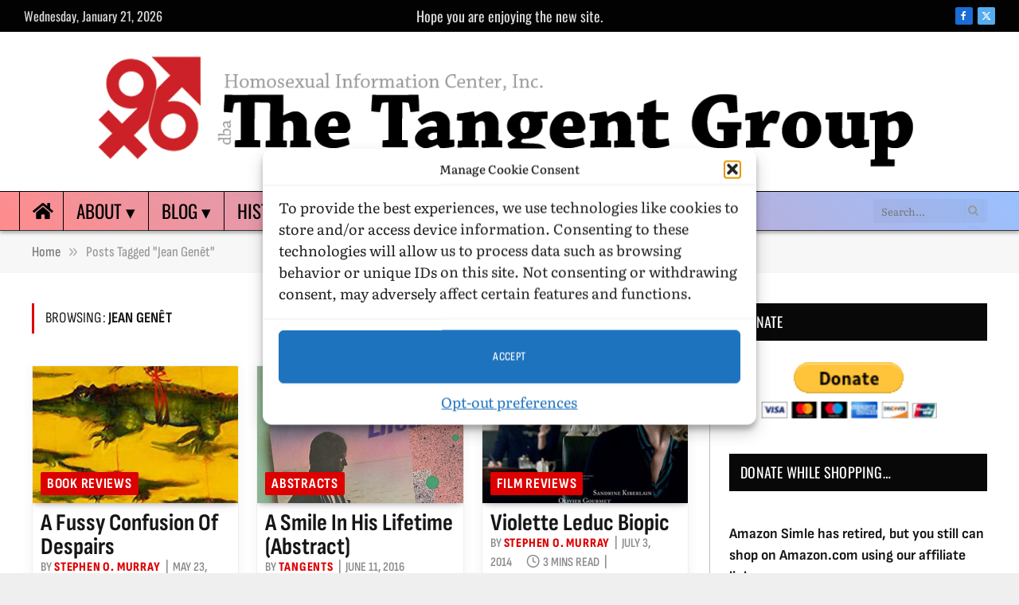

--- FILE ---
content_type: text/css
request_url: https://www.tangentgroup.org/wp-content/plugins/tablepress-datatables-tabletools-fixedheader/css/TableTools.min.css?ver=2.1.5
body_size: 1048
content:
div.DTTT_container{position:relative;float:right;margin-bottom:1em}button.DTTT_button,div.DTTT_button,a.DTTT_button{position:relative;float:left;margin-right:3px;padding:5px 8px;border:1px solid #999;cursor:pointer;*cursor:hand;font-size:.88em;color:black!important;-webkit-border-radius:2px;-moz-border-radius:2px;-ms-border-radius:2px;-o-border-radius:2px;border-radius:2px;-webkit-box-shadow:1px 1px 3px #ccc;-moz-box-shadow:1px 1px 3px #ccc;-ms-box-shadow:1px 1px 3px #ccc;-o-box-shadow:1px 1px 3px #ccc;box-shadow:1px 1px 3px #ccc;background:#fff;background:-webkit-linear-gradient(top,#fff 0,#f3f3f3 89%,#f9f9f9 100%);background:-moz-linear-gradient(top,#fff 0,#f3f3f3 89%,#f9f9f9 100%);background:-ms-linear-gradient(top,#fff 0,#f3f3f3 89%,#f9f9f9 100%);background:-o-linear-gradient(top,#fff 0,#f3f3f3 89%,#f9f9f9 100%);background:linear-gradient(top,#fff 0,#f3f3f3 89%,#f9f9f9 100%);filter:progid:DXImageTransform.Microsoft.gradient(startColorstr='#ffffff',endColorstr='#f9f9f9',GradientType=0)}button.DTTT_button{height:30px;padding:3px 8px}.DTTT_button embed{outline:0}button.DTTT_button:hover,div.DTTT_button:hover,a.DTTT_button:hover{border:1px solid #666;text-decoration:none!important;-webkit-box-shadow:1px 1px 3px #999;-moz-box-shadow:1px 1px 3px #999;-ms-box-shadow:1px 1px 3px #999;-o-box-shadow:1px 1px 3px #999;box-shadow:1px 1px 3px #999;background:#f3f3f3;background:-webkit-linear-gradient(top,#f3f3f3 0,#e2e2e2 89%,#f4f4f4 100%);background:-moz-linear-gradient(top,#f3f3f3 0,#e2e2e2 89%,#f4f4f4 100%);background:-ms-linear-gradient(top,#f3f3f3 0,#e2e2e2 89%,#f4f4f4 100%);background:-o-linear-gradient(top,#f3f3f3 0,#e2e2e2 89%,#f4f4f4 100%);background:linear-gradient(top,#f3f3f3 0,#e2e2e2 89%,#f4f4f4 100%);filter:progid:DXImageTransform.Microsoft.gradient(startColorstr='#f3f3f3',endColorstr='#f4f4f4',GradientType=0)}button.DTTT_disabled,div.DTTT_disabled,a.DTTT_disabled{color:#999;border:1px solid #d0d0d0;background:#fff;background:-webkit-linear-gradient(top,#fff 0,#f9f9f9 89%,#fafafa 100%);background:-moz-linear-gradient(top,#fff 0,#f9f9f9 89%,#fafafa 100%);background:-ms-linear-gradient(top,#fff 0,#f9f9f9 89%,#fafafa 100%);background:-o-linear-gradient(top,#fff 0,#f9f9f9 89%,#fafafa 100%);background:linear-gradient(top,#fff 0,#f9f9f9 89%,#fafafa 100%);filter:progid:DXImageTransform.Microsoft.gradient(startColorstr='#ffffff',endColorstr='#fafafa',GradientType=0)}a.DTTT_button_csv,a.DTTT_button_xls,a.DTTT_button_copy,a.DTTT_button_pdf,a.DTTT_button_print,a.DTTT_button_collection{padding:3px 5px;line-height:1}a.DTTT_button_csv span,a.DTTT_button_xls span,a.DTTT_button_copy span,a.DTTT_button_pdf span,a.DTTT_button_print span,a.DTTT_button_collection span{display:inline-block;height:24px;width:24px;background-position:center center;background-repeat:no-repeat}a.DTTT_button_csv:hover span,a.DTTT_button_xls:hover span,a.DTTT_button_copy:hover span,a.DTTT_button_pdf:hover span,a.DTTT_button_print:hover span,a.DTTT_button_collection:hover span{background-color:#f0f0f0}a.DTTT_button_csv span{background-image:url(../images/csv.png)}a.DTTT_button_csv:hover span{background-image:url(../images/csv_hover.png)}a.DTTT_button_xls span{background-image:url(../images/xls.png)}a.DTTT_button_xls:hover span{background-image:url(../images/xls_hover.png)}a.DTTT_button_copy span{background-image:url(../images/copy.png)}a.DTTT_button_copy:hover span{background-image:url(../images/copy_hover.png)}a.DTTT_button_pdf span{background-image:url(../images/pdf.png)}a.DTTT_button_pdf:hover span{background-image:url(../images/pdf_hover.png)}a.DTTT_button_print span{background-image:url(../images/print.png)}a.DTTT_button_print:hover span{background-image:url(../images/print_hover.png)}a.DTTT_button_collection span{background-image:url(../images/collection.png)}a.DTTT_button_collection:hover span{background-image:url(../images/collection_hover.png)}table.DTTT_selectable tbody tr{cursor:pointer;*cursor:hand}table.dataTable tr.DTTT_selected.odd{background-color:#9fafd1}table.dataTable tr.DTTT_selected.odd td.sorting_1{background-color:#9fafd1}table.dataTable tr.DTTT_selected.odd td.sorting_2{background-color:#9fafd1}table.dataTable tr.DTTT_selected.odd td.sorting_3{background-color:#9fafd1}table.dataTable tr.DTTT_selected.even{background-color:#b0bed9}table.dataTable tr.DTTT_selected.even td.sorting_1{background-color:#b0bed9}table.dataTable tr.DTTT_selected.even td.sorting_2{background-color:#b0bed9}table.dataTable tr.DTTT_selected.even td.sorting_3{background-color:#b0bed9}div.DTTT_collection{width:150px;padding:8px 8px 4px 8px;border:1px solid #ccc;border:1px solid rgba(0,0,0,0.4);background-color:#f3f3f3;background-color:rgba(255,255,255,0.3);overflow:hidden;z-index:2002;-webkit-border-radius:5px;-moz-border-radius:5px;-ms-border-radius:5px;-o-border-radius:5px;border-radius:5px;-webkit-box-shadow:3px 3px 5px rgba(0,0,0,0.3);-moz-box-shadow:3px 3px 5px rgba(0,0,0,0.3);-ms-box-shadow:3px 3px 5px rgba(0,0,0,0.3);-o-box-shadow:3px 3px 5px rgba(0,0,0,0.3);box-shadow:3px 3px 5px rgba(0,0,0,0.3)}div.DTTT_collection_background{background:transparent url(../images/background.png) repeat top left;z-index:2001}div.DTTT_collection button.DTTT_button,div.DTTT_collection div.DTTT_button,div.DTTT_collection a.DTTT_button{position:relative;left:0;right:0;display:block;float:none;margin-bottom:4px;-webkit-box-shadow:1px 1px 3px #999;-moz-box-shadow:1px 1px 3px #999;-ms-box-shadow:1px 1px 3px #999;-o-box-shadow:1px 1px 3px #999;box-shadow:1px 1px 3px #999}.DTTT_print_info{position:fixed;top:50%;left:50%;width:400px;height:150px;margin-left:-200px;margin-top:-75px;text-align:center;color:#333;padding:10px 30px;z-index:1000;background:#fff;background:-webkit-linear-gradient(top,#fff 0,#f3f3f3 89%,#f9f9f9 100%);background:-moz-linear-gradient(top,#fff 0,#f3f3f3 89%,#f9f9f9 100%);background:-ms-linear-gradient(top,#fff 0,#f3f3f3 89%,#f9f9f9 100%);background:-o-linear-gradient(top,#fff 0,#f3f3f3 89%,#f9f9f9 100%);background:linear-gradient(top,#fff 0,#f3f3f3 89%,#f9f9f9 100%);filter:progid:DXImageTransform.Microsoft.gradient(startColorstr='#ffffff',endColorstr='#f9f9f9',GradientType=0);opacity:.95;border:1px solid black;border:1px solid rgba(0,0,0,0.5);-webkit-border-radius:6px;-moz-border-radius:6px;-ms-border-radius:6px;-o-border-radius:6px;border-radius:6px;-webkit-box-shadow:0 3px 7px rgba(0,0,0,0.5);-moz-box-shadow:0 3px 7px rgba(0,0,0,0.5);-ms-box-shadow:0 3px 7px rgba(0,0,0,0.5);-o-box-shadow:0 3px 7px rgba(0,0,0,0.5);box-shadow:0 3px 7px rgba(0,0,0,0.5)}.DTTT_print_info h6{font-weight:normal;font-size:28px;line-height:28px;margin:1em}.DTTT_print_info p{font-size:14px;line-height:20px}